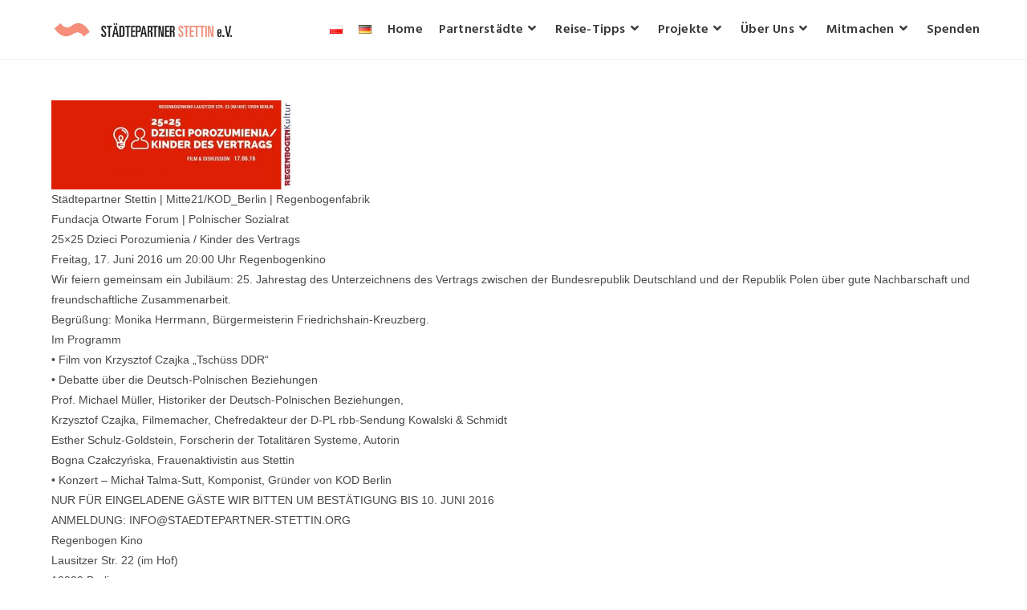

--- FILE ---
content_type: text/html; charset=UTF-8
request_url: https://staedtepartner-stettin.org/dzieci-porozumienia-kinder-des-vertrags/
body_size: 17134
content:
<!DOCTYPE html>
<html class="html" lang="de-DE">
<head>
	<meta charset="UTF-8">
	<link rel="profile" href="https://gmpg.org/xfn/11">

	<title>Dzieci Porozumienia / Kinder des Vertrags &#8211; Städtepartner Stettin</title>
<meta name='robots' content='max-image-preview:large' />
<link rel="alternate" href="https://staedtepartner-stettin.org/pl/dzieci-porozumienia-kinder-des-vertrags-2/" hreflang="pl" />
<link rel="alternate" href="https://staedtepartner-stettin.org/dzieci-porozumienia-kinder-des-vertrags/" hreflang="de" />
<meta name="viewport" content="width=device-width, initial-scale=1"><link rel='dns-prefetch' href='//fonts.googleapis.com' />
<link rel="alternate" type="application/rss+xml" title="Städtepartner Stettin &raquo; Feed" href="https://staedtepartner-stettin.org/feed/" />
<link rel="alternate" type="application/rss+xml" title="Städtepartner Stettin &raquo; Kommentar-Feed" href="https://staedtepartner-stettin.org/comments/feed/" />
<link rel="alternate" title="oEmbed (JSON)" type="application/json+oembed" href="https://staedtepartner-stettin.org/wp-json/oembed/1.0/embed?url=https%3A%2F%2Fstaedtepartner-stettin.org%2Fdzieci-porozumienia-kinder-des-vertrags%2F&#038;lang=de" />
<link rel="alternate" title="oEmbed (XML)" type="text/xml+oembed" href="https://staedtepartner-stettin.org/wp-json/oembed/1.0/embed?url=https%3A%2F%2Fstaedtepartner-stettin.org%2Fdzieci-porozumienia-kinder-des-vertrags%2F&#038;format=xml&#038;lang=de" />
<style id='wp-img-auto-sizes-contain-inline-css'>
img:is([sizes=auto i],[sizes^="auto," i]){contain-intrinsic-size:3000px 1500px}
/*# sourceURL=wp-img-auto-sizes-contain-inline-css */
</style>
<link rel='stylesheet' id='hfe-widgets-style-css' href='https://staedtepartner-stettin.org/wp-content/plugins/header-footer-elementor/inc/widgets-css/frontend.css?ver=2.8.1' media='all' />
<style id='wp-emoji-styles-inline-css'>

	img.wp-smiley, img.emoji {
		display: inline !important;
		border: none !important;
		box-shadow: none !important;
		height: 1em !important;
		width: 1em !important;
		margin: 0 0.07em !important;
		vertical-align: -0.1em !important;
		background: none !important;
		padding: 0 !important;
	}
/*# sourceURL=wp-emoji-styles-inline-css */
</style>
<link rel='stylesheet' id='wp-block-library-css' href='https://staedtepartner-stettin.org/wp-includes/css/dist/block-library/style.min.css?ver=6.9' media='all' />
<style id='wp-block-library-theme-inline-css'>
.wp-block-audio :where(figcaption){color:#555;font-size:13px;text-align:center}.is-dark-theme .wp-block-audio :where(figcaption){color:#ffffffa6}.wp-block-audio{margin:0 0 1em}.wp-block-code{border:1px solid #ccc;border-radius:4px;font-family:Menlo,Consolas,monaco,monospace;padding:.8em 1em}.wp-block-embed :where(figcaption){color:#555;font-size:13px;text-align:center}.is-dark-theme .wp-block-embed :where(figcaption){color:#ffffffa6}.wp-block-embed{margin:0 0 1em}.blocks-gallery-caption{color:#555;font-size:13px;text-align:center}.is-dark-theme .blocks-gallery-caption{color:#ffffffa6}:root :where(.wp-block-image figcaption){color:#555;font-size:13px;text-align:center}.is-dark-theme :root :where(.wp-block-image figcaption){color:#ffffffa6}.wp-block-image{margin:0 0 1em}.wp-block-pullquote{border-bottom:4px solid;border-top:4px solid;color:currentColor;margin-bottom:1.75em}.wp-block-pullquote :where(cite),.wp-block-pullquote :where(footer),.wp-block-pullquote__citation{color:currentColor;font-size:.8125em;font-style:normal;text-transform:uppercase}.wp-block-quote{border-left:.25em solid;margin:0 0 1.75em;padding-left:1em}.wp-block-quote cite,.wp-block-quote footer{color:currentColor;font-size:.8125em;font-style:normal;position:relative}.wp-block-quote:where(.has-text-align-right){border-left:none;border-right:.25em solid;padding-left:0;padding-right:1em}.wp-block-quote:where(.has-text-align-center){border:none;padding-left:0}.wp-block-quote.is-large,.wp-block-quote.is-style-large,.wp-block-quote:where(.is-style-plain){border:none}.wp-block-search .wp-block-search__label{font-weight:700}.wp-block-search__button{border:1px solid #ccc;padding:.375em .625em}:where(.wp-block-group.has-background){padding:1.25em 2.375em}.wp-block-separator.has-css-opacity{opacity:.4}.wp-block-separator{border:none;border-bottom:2px solid;margin-left:auto;margin-right:auto}.wp-block-separator.has-alpha-channel-opacity{opacity:1}.wp-block-separator:not(.is-style-wide):not(.is-style-dots){width:100px}.wp-block-separator.has-background:not(.is-style-dots){border-bottom:none;height:1px}.wp-block-separator.has-background:not(.is-style-wide):not(.is-style-dots){height:2px}.wp-block-table{margin:0 0 1em}.wp-block-table td,.wp-block-table th{word-break:normal}.wp-block-table :where(figcaption){color:#555;font-size:13px;text-align:center}.is-dark-theme .wp-block-table :where(figcaption){color:#ffffffa6}.wp-block-video :where(figcaption){color:#555;font-size:13px;text-align:center}.is-dark-theme .wp-block-video :where(figcaption){color:#ffffffa6}.wp-block-video{margin:0 0 1em}:root :where(.wp-block-template-part.has-background){margin-bottom:0;margin-top:0;padding:1.25em 2.375em}
/*# sourceURL=/wp-includes/css/dist/block-library/theme.min.css */
</style>
<style id='classic-theme-styles-inline-css'>
/*! This file is auto-generated */
.wp-block-button__link{color:#fff;background-color:#32373c;border-radius:9999px;box-shadow:none;text-decoration:none;padding:calc(.667em + 2px) calc(1.333em + 2px);font-size:1.125em}.wp-block-file__button{background:#32373c;color:#fff;text-decoration:none}
/*# sourceURL=/wp-includes/css/classic-themes.min.css */
</style>
<style id='global-styles-inline-css'>
:root{--wp--preset--aspect-ratio--square: 1;--wp--preset--aspect-ratio--4-3: 4/3;--wp--preset--aspect-ratio--3-4: 3/4;--wp--preset--aspect-ratio--3-2: 3/2;--wp--preset--aspect-ratio--2-3: 2/3;--wp--preset--aspect-ratio--16-9: 16/9;--wp--preset--aspect-ratio--9-16: 9/16;--wp--preset--color--black: #000000;--wp--preset--color--cyan-bluish-gray: #abb8c3;--wp--preset--color--white: #ffffff;--wp--preset--color--pale-pink: #f78da7;--wp--preset--color--vivid-red: #cf2e2e;--wp--preset--color--luminous-vivid-orange: #ff6900;--wp--preset--color--luminous-vivid-amber: #fcb900;--wp--preset--color--light-green-cyan: #7bdcb5;--wp--preset--color--vivid-green-cyan: #00d084;--wp--preset--color--pale-cyan-blue: #8ed1fc;--wp--preset--color--vivid-cyan-blue: #0693e3;--wp--preset--color--vivid-purple: #9b51e0;--wp--preset--gradient--vivid-cyan-blue-to-vivid-purple: linear-gradient(135deg,rgb(6,147,227) 0%,rgb(155,81,224) 100%);--wp--preset--gradient--light-green-cyan-to-vivid-green-cyan: linear-gradient(135deg,rgb(122,220,180) 0%,rgb(0,208,130) 100%);--wp--preset--gradient--luminous-vivid-amber-to-luminous-vivid-orange: linear-gradient(135deg,rgb(252,185,0) 0%,rgb(255,105,0) 100%);--wp--preset--gradient--luminous-vivid-orange-to-vivid-red: linear-gradient(135deg,rgb(255,105,0) 0%,rgb(207,46,46) 100%);--wp--preset--gradient--very-light-gray-to-cyan-bluish-gray: linear-gradient(135deg,rgb(238,238,238) 0%,rgb(169,184,195) 100%);--wp--preset--gradient--cool-to-warm-spectrum: linear-gradient(135deg,rgb(74,234,220) 0%,rgb(151,120,209) 20%,rgb(207,42,186) 40%,rgb(238,44,130) 60%,rgb(251,105,98) 80%,rgb(254,248,76) 100%);--wp--preset--gradient--blush-light-purple: linear-gradient(135deg,rgb(255,206,236) 0%,rgb(152,150,240) 100%);--wp--preset--gradient--blush-bordeaux: linear-gradient(135deg,rgb(254,205,165) 0%,rgb(254,45,45) 50%,rgb(107,0,62) 100%);--wp--preset--gradient--luminous-dusk: linear-gradient(135deg,rgb(255,203,112) 0%,rgb(199,81,192) 50%,rgb(65,88,208) 100%);--wp--preset--gradient--pale-ocean: linear-gradient(135deg,rgb(255,245,203) 0%,rgb(182,227,212) 50%,rgb(51,167,181) 100%);--wp--preset--gradient--electric-grass: linear-gradient(135deg,rgb(202,248,128) 0%,rgb(113,206,126) 100%);--wp--preset--gradient--midnight: linear-gradient(135deg,rgb(2,3,129) 0%,rgb(40,116,252) 100%);--wp--preset--font-size--small: 13px;--wp--preset--font-size--medium: 20px;--wp--preset--font-size--large: 36px;--wp--preset--font-size--x-large: 42px;--wp--preset--spacing--20: 0.44rem;--wp--preset--spacing--30: 0.67rem;--wp--preset--spacing--40: 1rem;--wp--preset--spacing--50: 1.5rem;--wp--preset--spacing--60: 2.25rem;--wp--preset--spacing--70: 3.38rem;--wp--preset--spacing--80: 5.06rem;--wp--preset--shadow--natural: 6px 6px 9px rgba(0, 0, 0, 0.2);--wp--preset--shadow--deep: 12px 12px 50px rgba(0, 0, 0, 0.4);--wp--preset--shadow--sharp: 6px 6px 0px rgba(0, 0, 0, 0.2);--wp--preset--shadow--outlined: 6px 6px 0px -3px rgb(255, 255, 255), 6px 6px rgb(0, 0, 0);--wp--preset--shadow--crisp: 6px 6px 0px rgb(0, 0, 0);}:where(.is-layout-flex){gap: 0.5em;}:where(.is-layout-grid){gap: 0.5em;}body .is-layout-flex{display: flex;}.is-layout-flex{flex-wrap: wrap;align-items: center;}.is-layout-flex > :is(*, div){margin: 0;}body .is-layout-grid{display: grid;}.is-layout-grid > :is(*, div){margin: 0;}:where(.wp-block-columns.is-layout-flex){gap: 2em;}:where(.wp-block-columns.is-layout-grid){gap: 2em;}:where(.wp-block-post-template.is-layout-flex){gap: 1.25em;}:where(.wp-block-post-template.is-layout-grid){gap: 1.25em;}.has-black-color{color: var(--wp--preset--color--black) !important;}.has-cyan-bluish-gray-color{color: var(--wp--preset--color--cyan-bluish-gray) !important;}.has-white-color{color: var(--wp--preset--color--white) !important;}.has-pale-pink-color{color: var(--wp--preset--color--pale-pink) !important;}.has-vivid-red-color{color: var(--wp--preset--color--vivid-red) !important;}.has-luminous-vivid-orange-color{color: var(--wp--preset--color--luminous-vivid-orange) !important;}.has-luminous-vivid-amber-color{color: var(--wp--preset--color--luminous-vivid-amber) !important;}.has-light-green-cyan-color{color: var(--wp--preset--color--light-green-cyan) !important;}.has-vivid-green-cyan-color{color: var(--wp--preset--color--vivid-green-cyan) !important;}.has-pale-cyan-blue-color{color: var(--wp--preset--color--pale-cyan-blue) !important;}.has-vivid-cyan-blue-color{color: var(--wp--preset--color--vivid-cyan-blue) !important;}.has-vivid-purple-color{color: var(--wp--preset--color--vivid-purple) !important;}.has-black-background-color{background-color: var(--wp--preset--color--black) !important;}.has-cyan-bluish-gray-background-color{background-color: var(--wp--preset--color--cyan-bluish-gray) !important;}.has-white-background-color{background-color: var(--wp--preset--color--white) !important;}.has-pale-pink-background-color{background-color: var(--wp--preset--color--pale-pink) !important;}.has-vivid-red-background-color{background-color: var(--wp--preset--color--vivid-red) !important;}.has-luminous-vivid-orange-background-color{background-color: var(--wp--preset--color--luminous-vivid-orange) !important;}.has-luminous-vivid-amber-background-color{background-color: var(--wp--preset--color--luminous-vivid-amber) !important;}.has-light-green-cyan-background-color{background-color: var(--wp--preset--color--light-green-cyan) !important;}.has-vivid-green-cyan-background-color{background-color: var(--wp--preset--color--vivid-green-cyan) !important;}.has-pale-cyan-blue-background-color{background-color: var(--wp--preset--color--pale-cyan-blue) !important;}.has-vivid-cyan-blue-background-color{background-color: var(--wp--preset--color--vivid-cyan-blue) !important;}.has-vivid-purple-background-color{background-color: var(--wp--preset--color--vivid-purple) !important;}.has-black-border-color{border-color: var(--wp--preset--color--black) !important;}.has-cyan-bluish-gray-border-color{border-color: var(--wp--preset--color--cyan-bluish-gray) !important;}.has-white-border-color{border-color: var(--wp--preset--color--white) !important;}.has-pale-pink-border-color{border-color: var(--wp--preset--color--pale-pink) !important;}.has-vivid-red-border-color{border-color: var(--wp--preset--color--vivid-red) !important;}.has-luminous-vivid-orange-border-color{border-color: var(--wp--preset--color--luminous-vivid-orange) !important;}.has-luminous-vivid-amber-border-color{border-color: var(--wp--preset--color--luminous-vivid-amber) !important;}.has-light-green-cyan-border-color{border-color: var(--wp--preset--color--light-green-cyan) !important;}.has-vivid-green-cyan-border-color{border-color: var(--wp--preset--color--vivid-green-cyan) !important;}.has-pale-cyan-blue-border-color{border-color: var(--wp--preset--color--pale-cyan-blue) !important;}.has-vivid-cyan-blue-border-color{border-color: var(--wp--preset--color--vivid-cyan-blue) !important;}.has-vivid-purple-border-color{border-color: var(--wp--preset--color--vivid-purple) !important;}.has-vivid-cyan-blue-to-vivid-purple-gradient-background{background: var(--wp--preset--gradient--vivid-cyan-blue-to-vivid-purple) !important;}.has-light-green-cyan-to-vivid-green-cyan-gradient-background{background: var(--wp--preset--gradient--light-green-cyan-to-vivid-green-cyan) !important;}.has-luminous-vivid-amber-to-luminous-vivid-orange-gradient-background{background: var(--wp--preset--gradient--luminous-vivid-amber-to-luminous-vivid-orange) !important;}.has-luminous-vivid-orange-to-vivid-red-gradient-background{background: var(--wp--preset--gradient--luminous-vivid-orange-to-vivid-red) !important;}.has-very-light-gray-to-cyan-bluish-gray-gradient-background{background: var(--wp--preset--gradient--very-light-gray-to-cyan-bluish-gray) !important;}.has-cool-to-warm-spectrum-gradient-background{background: var(--wp--preset--gradient--cool-to-warm-spectrum) !important;}.has-blush-light-purple-gradient-background{background: var(--wp--preset--gradient--blush-light-purple) !important;}.has-blush-bordeaux-gradient-background{background: var(--wp--preset--gradient--blush-bordeaux) !important;}.has-luminous-dusk-gradient-background{background: var(--wp--preset--gradient--luminous-dusk) !important;}.has-pale-ocean-gradient-background{background: var(--wp--preset--gradient--pale-ocean) !important;}.has-electric-grass-gradient-background{background: var(--wp--preset--gradient--electric-grass) !important;}.has-midnight-gradient-background{background: var(--wp--preset--gradient--midnight) !important;}.has-small-font-size{font-size: var(--wp--preset--font-size--small) !important;}.has-medium-font-size{font-size: var(--wp--preset--font-size--medium) !important;}.has-large-font-size{font-size: var(--wp--preset--font-size--large) !important;}.has-x-large-font-size{font-size: var(--wp--preset--font-size--x-large) !important;}
:where(.wp-block-post-template.is-layout-flex){gap: 1.25em;}:where(.wp-block-post-template.is-layout-grid){gap: 1.25em;}
:where(.wp-block-term-template.is-layout-flex){gap: 1.25em;}:where(.wp-block-term-template.is-layout-grid){gap: 1.25em;}
:where(.wp-block-columns.is-layout-flex){gap: 2em;}:where(.wp-block-columns.is-layout-grid){gap: 2em;}
:root :where(.wp-block-pullquote){font-size: 1.5em;line-height: 1.6;}
/*# sourceURL=global-styles-inline-css */
</style>
<link rel='stylesheet' id='contact-form-7-css' href='https://staedtepartner-stettin.org/wp-content/plugins/contact-form-7/includes/css/styles.css?ver=6.1.4' media='all' />
<link rel='stylesheet' id='float-menu-css' href='https://staedtepartner-stettin.org/wp-content/plugins/float-menu/public/assets/css/style.min.css?ver=7.2.2' media='all' />
<link rel='stylesheet' id='float-menu-fontawesome-css' href='https://staedtepartner-stettin.org/wp-content/plugins/float-menu/vendors/fontawesome/css/all.min.css?ver=7.1' media='all' />
<link rel='stylesheet' id='hfe-style-css' href='https://staedtepartner-stettin.org/wp-content/plugins/header-footer-elementor/assets/css/header-footer-elementor.css?ver=2.8.1' media='all' />
<link rel='stylesheet' id='elementor-frontend-css' href='https://staedtepartner-stettin.org/wp-content/plugins/elementor/assets/css/frontend.min.css?ver=3.34.2' media='all' />
<link rel='stylesheet' id='elementor-post-7-css' href='https://staedtepartner-stettin.org/wp-content/uploads/elementor/css/post-7.css?ver=1768965890' media='all' />
<link rel='stylesheet' id='font-awesome-css' href='https://staedtepartner-stettin.org/wp-content/themes/oceanwp/assets/fonts/fontawesome/css/all.min.css?ver=6.4.2' media='all' />
<link rel='stylesheet' id='simple-line-icons-css' href='https://staedtepartner-stettin.org/wp-content/themes/oceanwp/assets/css/third/simple-line-icons.min.css?ver=2.4.0' media='all' />
<link rel='stylesheet' id='oceanwp-style-css' href='https://staedtepartner-stettin.org/wp-content/themes/oceanwp/assets/css/style.min.css?ver=4.0.4' media='all' />
<link rel='stylesheet' id='oceanwp-google-font-hind-css' href='//fonts.googleapis.com/css?family=Hind%3A100%2C200%2C300%2C400%2C500%2C600%2C700%2C800%2C900%2C100i%2C200i%2C300i%2C400i%2C500i%2C600i%2C700i%2C800i%2C900i&#038;subset=latin&#038;display=swap&#038;ver=6.9' media='all' />
<link rel='stylesheet' id='hfe-elementor-icons-css' href='https://staedtepartner-stettin.org/wp-content/plugins/elementor/assets/lib/eicons/css/elementor-icons.min.css?ver=5.34.0' media='all' />
<link rel='stylesheet' id='hfe-icons-list-css' href='https://staedtepartner-stettin.org/wp-content/plugins/elementor/assets/css/widget-icon-list.min.css?ver=3.24.3' media='all' />
<link rel='stylesheet' id='hfe-social-icons-css' href='https://staedtepartner-stettin.org/wp-content/plugins/elementor/assets/css/widget-social-icons.min.css?ver=3.24.0' media='all' />
<link rel='stylesheet' id='hfe-social-share-icons-brands-css' href='https://staedtepartner-stettin.org/wp-content/plugins/elementor/assets/lib/font-awesome/css/brands.css?ver=5.15.3' media='all' />
<link rel='stylesheet' id='hfe-social-share-icons-fontawesome-css' href='https://staedtepartner-stettin.org/wp-content/plugins/elementor/assets/lib/font-awesome/css/fontawesome.css?ver=5.15.3' media='all' />
<link rel='stylesheet' id='hfe-nav-menu-icons-css' href='https://staedtepartner-stettin.org/wp-content/plugins/elementor/assets/lib/font-awesome/css/solid.css?ver=5.15.3' media='all' />
<link rel='stylesheet' id='eael-general-css' href='https://staedtepartner-stettin.org/wp-content/plugins/essential-addons-for-elementor-lite/assets/front-end/css/view/general.min.css?ver=6.5.8' media='all' />
<link rel='stylesheet' id='oe-widgets-style-css' href='https://staedtepartner-stettin.org/wp-content/plugins/ocean-extra/assets/css/widgets.css?ver=6.9' media='all' />
<link rel='stylesheet' id='elementor-gf-local-roboto-css' href='https://staedtepartner-stettin.org/wp-content/uploads/elementor/google-fonts/css/roboto.css?ver=1742224996' media='all' />
<link rel='stylesheet' id='elementor-gf-local-robotoslab-css' href='https://staedtepartner-stettin.org/wp-content/uploads/elementor/google-fonts/css/robotoslab.css?ver=1742225005' media='all' />
<script src="https://staedtepartner-stettin.org/wp-includes/js/jquery/jquery.min.js?ver=3.7.1" id="jquery-core-js"></script>
<script src="https://staedtepartner-stettin.org/wp-includes/js/jquery/jquery-migrate.min.js?ver=3.4.1" id="jquery-migrate-js"></script>
<script id="jquery-js-after">
!function($){"use strict";$(document).ready(function(){$(this).scrollTop()>100&&$(".hfe-scroll-to-top-wrap").removeClass("hfe-scroll-to-top-hide"),$(window).scroll(function(){$(this).scrollTop()<100?$(".hfe-scroll-to-top-wrap").fadeOut(300):$(".hfe-scroll-to-top-wrap").fadeIn(300)}),$(".hfe-scroll-to-top-wrap").on("click",function(){$("html, body").animate({scrollTop:0},300);return!1})})}(jQuery);
!function($){'use strict';$(document).ready(function(){var bar=$('.hfe-reading-progress-bar');if(!bar.length)return;$(window).on('scroll',function(){var s=$(window).scrollTop(),d=$(document).height()-$(window).height(),p=d? s/d*100:0;bar.css('width',p+'%')});});}(jQuery);
//# sourceURL=jquery-js-after
</script>
<link rel="https://api.w.org/" href="https://staedtepartner-stettin.org/wp-json/" /><link rel="alternate" title="JSON" type="application/json" href="https://staedtepartner-stettin.org/wp-json/wp/v2/pages/462" /><link rel="EditURI" type="application/rsd+xml" title="RSD" href="https://staedtepartner-stettin.org/xmlrpc.php?rsd" />
<meta name="generator" content="WordPress 6.9" />
<link rel="canonical" href="https://staedtepartner-stettin.org/dzieci-porozumienia-kinder-des-vertrags/" />
<link rel='shortlink' href='https://staedtepartner-stettin.org/?p=462' />
<meta name="generator" content="Elementor 3.34.2; features: e_font_icon_svg, additional_custom_breakpoints; settings: css_print_method-external, google_font-enabled, font_display-auto">
			<style>
				.e-con.e-parent:nth-of-type(n+4):not(.e-lazyloaded):not(.e-no-lazyload),
				.e-con.e-parent:nth-of-type(n+4):not(.e-lazyloaded):not(.e-no-lazyload) * {
					background-image: none !important;
				}
				@media screen and (max-height: 1024px) {
					.e-con.e-parent:nth-of-type(n+3):not(.e-lazyloaded):not(.e-no-lazyload),
					.e-con.e-parent:nth-of-type(n+3):not(.e-lazyloaded):not(.e-no-lazyload) * {
						background-image: none !important;
					}
				}
				@media screen and (max-height: 640px) {
					.e-con.e-parent:nth-of-type(n+2):not(.e-lazyloaded):not(.e-no-lazyload),
					.e-con.e-parent:nth-of-type(n+2):not(.e-lazyloaded):not(.e-no-lazyload) * {
						background-image: none !important;
					}
				}
			</style>
			<link rel="icon" href="https://staedtepartner-stettin.org/wp-content/uploads/2021/09/cropped-2020_SPS_CI-AngabenJPEG-Copy-2-32x32.jpg" sizes="32x32" />
<link rel="icon" href="https://staedtepartner-stettin.org/wp-content/uploads/2021/09/cropped-2020_SPS_CI-AngabenJPEG-Copy-2-192x192.jpg" sizes="192x192" />
<link rel="apple-touch-icon" href="https://staedtepartner-stettin.org/wp-content/uploads/2021/09/cropped-2020_SPS_CI-AngabenJPEG-Copy-2-180x180.jpg" />
<meta name="msapplication-TileImage" content="https://staedtepartner-stettin.org/wp-content/uploads/2021/09/cropped-2020_SPS_CI-AngabenJPEG-Copy-2-270x270.jpg" />
<!-- OceanWP CSS -->
<style type="text/css">
/* Colors */a{color:#0b58aa}a .owp-icon use{stroke:#0b58aa}body .theme-button,body input[type="submit"],body button[type="submit"],body button,body .button,body div.wpforms-container-full .wpforms-form input[type=submit],body div.wpforms-container-full .wpforms-form button[type=submit],body div.wpforms-container-full .wpforms-form .wpforms-page-button,.wp-element-button,.wp-block-button__link{border-color:#ffffff}body .theme-button:hover,body input[type="submit"]:hover,body button[type="submit"]:hover,body button:hover,body .button:hover,body div.wpforms-container-full .wpforms-form input[type=submit]:hover,body div.wpforms-container-full .wpforms-form input[type=submit]:active,body div.wpforms-container-full .wpforms-form button[type=submit]:hover,body div.wpforms-container-full .wpforms-form button[type=submit]:active,body div.wpforms-container-full .wpforms-form .wpforms-page-button:hover,body div.wpforms-container-full .wpforms-form .wpforms-page-button:active,.wp-element-button:hover,.wp-block-button__link:hover{border-color:#ffffff}/* OceanWP Style Settings CSS */.theme-button,input[type="submit"],button[type="submit"],button,.button,body div.wpforms-container-full .wpforms-form input[type=submit],body div.wpforms-container-full .wpforms-form button[type=submit],body div.wpforms-container-full .wpforms-form .wpforms-page-button{border-style:solid}.theme-button,input[type="submit"],button[type="submit"],button,.button,body div.wpforms-container-full .wpforms-form input[type=submit],body div.wpforms-container-full .wpforms-form button[type=submit],body div.wpforms-container-full .wpforms-form .wpforms-page-button{border-width:1px}form input[type="text"],form input[type="password"],form input[type="email"],form input[type="url"],form input[type="date"],form input[type="month"],form input[type="time"],form input[type="datetime"],form input[type="datetime-local"],form input[type="week"],form input[type="number"],form input[type="search"],form input[type="tel"],form input[type="color"],form select,form textarea,.woocommerce .woocommerce-checkout .select2-container--default .select2-selection--single{border-style:solid}body div.wpforms-container-full .wpforms-form input[type=date],body div.wpforms-container-full .wpforms-form input[type=datetime],body div.wpforms-container-full .wpforms-form input[type=datetime-local],body div.wpforms-container-full .wpforms-form input[type=email],body div.wpforms-container-full .wpforms-form input[type=month],body div.wpforms-container-full .wpforms-form input[type=number],body div.wpforms-container-full .wpforms-form input[type=password],body div.wpforms-container-full .wpforms-form input[type=range],body div.wpforms-container-full .wpforms-form input[type=search],body div.wpforms-container-full .wpforms-form input[type=tel],body div.wpforms-container-full .wpforms-form input[type=text],body div.wpforms-container-full .wpforms-form input[type=time],body div.wpforms-container-full .wpforms-form input[type=url],body div.wpforms-container-full .wpforms-form input[type=week],body div.wpforms-container-full .wpforms-form select,body div.wpforms-container-full .wpforms-form textarea{border-style:solid}form input[type="text"],form input[type="password"],form input[type="email"],form input[type="url"],form input[type="date"],form input[type="month"],form input[type="time"],form input[type="datetime"],form input[type="datetime-local"],form input[type="week"],form input[type="number"],form input[type="search"],form input[type="tel"],form input[type="color"],form select,form textarea{border-radius:3px}body div.wpforms-container-full .wpforms-form input[type=date],body div.wpforms-container-full .wpforms-form input[type=datetime],body div.wpforms-container-full .wpforms-form input[type=datetime-local],body div.wpforms-container-full .wpforms-form input[type=email],body div.wpforms-container-full .wpforms-form input[type=month],body div.wpforms-container-full .wpforms-form input[type=number],body div.wpforms-container-full .wpforms-form input[type=password],body div.wpforms-container-full .wpforms-form input[type=range],body div.wpforms-container-full .wpforms-form input[type=search],body div.wpforms-container-full .wpforms-form input[type=tel],body div.wpforms-container-full .wpforms-form input[type=text],body div.wpforms-container-full .wpforms-form input[type=time],body div.wpforms-container-full .wpforms-form input[type=url],body div.wpforms-container-full .wpforms-form input[type=week],body div.wpforms-container-full .wpforms-form select,body div.wpforms-container-full .wpforms-form textarea{border-radius:3px}/* Header */#site-header.has-header-media .overlay-header-media{background-color:rgba(0,0,0,0.5)}#site-logo #site-logo-inner a img,#site-header.center-header #site-navigation-wrap .middle-site-logo a img{max-width:230px}#site-header #site-logo #site-logo-inner a img,#site-header.center-header #site-navigation-wrap .middle-site-logo a img{max-height:225px}#site-navigation-wrap .dropdown-menu >li >a{padding:0 10px}#site-navigation-wrap .dropdown-menu >li >a,.oceanwp-mobile-menu-icon a,#searchform-header-replace-close{color:#3a3a3a}#site-navigation-wrap .dropdown-menu >li >a .owp-icon use,.oceanwp-mobile-menu-icon a .owp-icon use,#searchform-header-replace-close .owp-icon use{stroke:#3a3a3a}#site-navigation-wrap .dropdown-menu >li >a:hover,.oceanwp-mobile-menu-icon a:hover,#searchform-header-replace-close:hover{color:#f5907c}#site-navigation-wrap .dropdown-menu >li >a:hover .owp-icon use,.oceanwp-mobile-menu-icon a:hover .owp-icon use,#searchform-header-replace-close:hover .owp-icon use{stroke:#f5907c}.dropdown-menu .sub-menu,#searchform-dropdown,.current-shop-items-dropdown{border-color:#f5907c}/* Blog CSS */.single-post.content-max-width #wrap .thumbnail,.single-post.content-max-width #wrap .wp-block-buttons,.single-post.content-max-width #wrap .wp-block-verse,.single-post.content-max-width #wrap .entry-header,.single-post.content-max-width #wrap ul.meta,.single-post.content-max-width #wrap .entry-content p,.single-post.content-max-width #wrap .entry-content h1,.single-post.content-max-width #wrap .entry-content h2,.single-post.content-max-width #wrap .entry-content h3,.single-post.content-max-width #wrap .entry-content h4,.single-post.content-max-width #wrap .entry-content h5,.single-post.content-max-width #wrap .entry-content h6,.single-post.content-max-width #wrap .wp-block-image,.single-post.content-max-width #wrap .wp-block-gallery,.single-post.content-max-width #wrap .wp-block-video,.single-post.content-max-width #wrap .wp-block-quote,.single-post.content-max-width #wrap .wp-block-text-columns,.single-post.content-max-width #wrap .wp-block-code,.single-post.content-max-width #wrap .entry-content ul,.single-post.content-max-width #wrap .entry-content ol,.single-post.content-max-width #wrap .wp-block-cover-text,.single-post.content-max-width #wrap .wp-block-cover,.single-post.content-max-width #wrap .wp-block-columns,.single-post.content-max-width #wrap .post-tags,.single-post.content-max-width #wrap .comments-area,.single-post.content-max-width #wrap .wp-block-embed,#wrap .wp-block-separator.is-style-wide:not(.size-full){max-width:662px}.single-post.content-max-width #wrap .wp-block-image.alignleft,.single-post.content-max-width #wrap .wp-block-image.alignright{max-width:331px}.single-post.content-max-width #wrap .wp-block-image.alignleft{margin-left:calc( 50% - 331px)}.single-post.content-max-width #wrap .wp-block-image.alignright{margin-right:calc( 50% - 331px)}.single-post.content-max-width #wrap .wp-block-embed,.single-post.content-max-width #wrap .wp-block-verse{margin-left:auto;margin-right:auto}.ocean-single-post-header ul.meta-item li a:hover{color:#333333}/* Typography */body{font-size:14px;line-height:1.8}h1,h2,h3,h4,h5,h6,.theme-heading,.widget-title,.oceanwp-widget-recent-posts-title,.comment-reply-title,.entry-title,.sidebar-box .widget-title{line-height:1.4}h1{font-size:23px;line-height:1.4}h2{font-size:20px;line-height:1.4}h3{font-size:18px;line-height:1.4}h4{font-size:17px;line-height:1.4}h5{font-size:14px;line-height:1.4}h6{font-size:15px;line-height:1.4}.page-header .page-header-title,.page-header.background-image-page-header .page-header-title{font-size:32px;line-height:1.4}.page-header .page-subheading{font-size:15px;line-height:1.8}.site-breadcrumbs,.site-breadcrumbs a{font-size:13px;line-height:1.4}#top-bar-content,#top-bar-social-alt{font-size:12px;line-height:1.8}#site-logo a.site-logo-text{font-size:24px;line-height:1.8}#site-navigation-wrap .dropdown-menu >li >a,#site-header.full_screen-header .fs-dropdown-menu >li >a,#site-header.top-header #site-navigation-wrap .dropdown-menu >li >a,#site-header.center-header #site-navigation-wrap .dropdown-menu >li >a,#site-header.medium-header #site-navigation-wrap .dropdown-menu >li >a,.oceanwp-mobile-menu-icon a{font-family:Hind;font-size:16px;letter-spacing:.2px;font-weight:600}.dropdown-menu ul li a.menu-link,#site-header.full_screen-header .fs-dropdown-menu ul.sub-menu li a{font-family:Hind;font-size:13px;line-height:1.2;letter-spacing:.6px;font-weight:400}.sidr-class-dropdown-menu li a,a.sidr-class-toggle-sidr-close,#mobile-dropdown ul li a,body #mobile-fullscreen ul li a{font-family:Hind;font-size:15px;line-height:1.8}.blog-entry.post .blog-entry-header .entry-title a{font-size:24px;line-height:1.4}.ocean-single-post-header .single-post-title{font-size:34px;line-height:1.4;letter-spacing:.6px}.ocean-single-post-header ul.meta-item li,.ocean-single-post-header ul.meta-item li a{font-size:13px;line-height:1.4;letter-spacing:.6px}.ocean-single-post-header .post-author-name,.ocean-single-post-header .post-author-name a{font-size:14px;line-height:1.4;letter-spacing:.6px}.ocean-single-post-header .post-author-description{font-size:12px;line-height:1.4;letter-spacing:.6px}.single-post .entry-title{line-height:1.4;letter-spacing:.6px}.single-post ul.meta li,.single-post ul.meta li a{font-size:14px;line-height:1.4;letter-spacing:.6px}.sidebar-box .widget-title,.sidebar-box.widget_block .wp-block-heading{font-size:13px;line-height:1;letter-spacing:1px}#footer-widgets .footer-box .widget-title{font-size:13px;line-height:1;letter-spacing:1px}#footer-bottom #copyright{font-size:12px;line-height:1}#footer-bottom #footer-bottom-menu{font-size:12px;line-height:1}.woocommerce-store-notice.demo_store{line-height:2;letter-spacing:1.5px}.demo_store .woocommerce-store-notice__dismiss-link{line-height:2;letter-spacing:1.5px}.woocommerce ul.products li.product li.title h2,.woocommerce ul.products li.product li.title a{font-size:14px;line-height:1.5}.woocommerce ul.products li.product li.category,.woocommerce ul.products li.product li.category a{font-size:12px;line-height:1}.woocommerce ul.products li.product .price{font-size:18px;line-height:1}.woocommerce ul.products li.product .button,.woocommerce ul.products li.product .product-inner .added_to_cart{font-size:12px;line-height:1.5;letter-spacing:1px}.woocommerce ul.products li.owp-woo-cond-notice span,.woocommerce ul.products li.owp-woo-cond-notice a{font-size:16px;line-height:1;letter-spacing:1px;font-weight:600;text-transform:capitalize}.woocommerce div.product .product_title{font-size:24px;line-height:1.4;letter-spacing:.6px}.woocommerce div.product p.price{font-size:36px;line-height:1}.woocommerce .owp-btn-normal .summary form button.button,.woocommerce .owp-btn-big .summary form button.button,.woocommerce .owp-btn-very-big .summary form button.button{font-size:12px;line-height:1.5;letter-spacing:1px;text-transform:uppercase}.woocommerce div.owp-woo-single-cond-notice span,.woocommerce div.owp-woo-single-cond-notice a{font-size:18px;line-height:2;letter-spacing:1.5px;font-weight:600;text-transform:capitalize}.ocean-preloader--active .preloader-after-content{font-size:20px;line-height:1.8;letter-spacing:.6px}
</style></head>

<body class="wp-singular page-template-default page page-id-462 wp-custom-logo wp-embed-responsive wp-theme-oceanwp ehf-template-oceanwp ehf-stylesheet-oceanwp oceanwp-theme dropdown-mobile default-breakpoint content-full-width content-max-width page-header-disabled has-breadcrumbs elementor-default elementor-kit-7" itemscope="itemscope" itemtype="https://schema.org/WebPage">

	
	
	<div id="outer-wrap" class="site clr">

		<a class="skip-link screen-reader-text" href="#main">Zum Inhalt springen</a>

		
		<div id="wrap" class="clr">

			
			
<header id="site-header" class="minimal-header clr" data-height="74" itemscope="itemscope" itemtype="https://schema.org/WPHeader" role="banner">

	
					
			<div id="site-header-inner" class="clr container">

				
				

<div id="site-logo" class="clr" itemscope itemtype="https://schema.org/Brand" >

	
	<div id="site-logo-inner" class="clr">

		<a href="https://staedtepartner-stettin.org/" class="custom-logo-link" rel="home"><img fetchpriority="high" width="2470" height="389" src="https://staedtepartner-stettin.org/wp-content/uploads/2021/09/2020_SPS_CI-AngabenJPEG-e1632226918437.jpg" class="custom-logo" alt="Städtepartner Stettin" decoding="async" srcset="https://staedtepartner-stettin.org/wp-content/uploads/2021/09/2020_SPS_CI-AngabenJPEG-e1632226918437.jpg 2470w, https://staedtepartner-stettin.org/wp-content/uploads/2021/09/2020_SPS_CI-AngabenJPEG-e1632226918437-300x47.jpg 300w, https://staedtepartner-stettin.org/wp-content/uploads/2021/09/2020_SPS_CI-AngabenJPEG-e1632226918437-1024x161.jpg 1024w, https://staedtepartner-stettin.org/wp-content/uploads/2021/09/2020_SPS_CI-AngabenJPEG-e1632226918437-768x121.jpg 768w, https://staedtepartner-stettin.org/wp-content/uploads/2021/09/2020_SPS_CI-AngabenJPEG-e1632226918437-1536x242.jpg 1536w, https://staedtepartner-stettin.org/wp-content/uploads/2021/09/2020_SPS_CI-AngabenJPEG-e1632226918437-2048x323.jpg 2048w" sizes="(max-width: 2470px) 100vw, 2470px" /></a>
	</div><!-- #site-logo-inner -->

	
	
</div><!-- #site-logo -->

			<div id="site-navigation-wrap" class="clr">
			
			
			
			<nav id="site-navigation" class="navigation main-navigation clr" itemscope="itemscope" itemtype="https://schema.org/SiteNavigationElement" role="navigation" >

				<ul id="menu-primary" class="main-menu dropdown-menu sf-menu"><li id="menu-item-2107-pl" class="lang-item lang-item-16 lang-item-pl lang-item-first menu-item menu-item-type-custom menu-item-object-custom menu-item-2107-pl"><a href="https://staedtepartner-stettin.org/pl/dzieci-porozumienia-kinder-des-vertrags-2/" hreflang="pl-PL" lang="pl-PL" class="menu-link"><span class="text-wrap"><img src="[data-uri]" alt="Polski" width="16" height="11" style="width: 16px; height: 11px;" /></span></a></li><li id="menu-item-2107-de" class="lang-item lang-item-18 lang-item-de current-lang menu-item menu-item-type-custom menu-item-object-custom menu-item-2107-de"><a href="https://staedtepartner-stettin.org/dzieci-porozumienia-kinder-des-vertrags/" hreflang="de-DE" lang="de-DE" class="menu-link"><span class="text-wrap"><img src="[data-uri]" alt="Deutsch" width="16" height="11" style="width: 16px; height: 11px;" /></span></a></li><li id="menu-item-2519" class="menu-item menu-item-type-post_type menu-item-object-page menu-item-home menu-item-2519"><a href="https://staedtepartner-stettin.org/" class="menu-link"><span class="text-wrap">Home</span></a></li><li id="menu-item-2115" class="menu-item menu-item-type-custom menu-item-object-custom menu-item-has-children dropdown menu-item-2115"><a class="menu-link"><span class="text-wrap">Partnerstädte<i class="nav-arrow fa fa-angle-down" aria-hidden="true" role="img"></i></span></a>
<ul class="sub-menu">
	<li id="menu-item-6579" class="menu-item menu-item-type-post_type menu-item-object-page menu-item-6579"><a href="https://staedtepartner-stettin.org/wie-komme-ich-nach-stettin/" class="menu-link"><span class="text-wrap">Wie komme ich nach Stettin?</span></a></li>	<li id="menu-item-2142" class="menu-item menu-item-type-post_type menu-item-object-page menu-item-2142"><a href="https://staedtepartner-stettin.org/stettin-i-szczecin/" class="menu-link"><span class="text-wrap">Stettin I Szczecin</span></a></li>	<li id="menu-item-2141" class="menu-item menu-item-type-post_type menu-item-object-page menu-item-2141"><a href="https://staedtepartner-stettin.org/kreuzberg-friedrichshain/" class="menu-link"><span class="text-wrap">Kreuzberg-Friedrichshain</span></a></li>	<li id="menu-item-2145" class="menu-item menu-item-type-post_type menu-item-object-page menu-item-2145"><a href="https://staedtepartner-stettin.org/oborishte/" class="menu-link"><span class="text-wrap">Oborishte</span></a></li></ul>
</li><li id="menu-item-2114" class="menu-item menu-item-type-custom menu-item-object-custom menu-item-has-children dropdown menu-item-2114"><a class="menu-link"><span class="text-wrap">Reise-Tipps<i class="nav-arrow fa fa-angle-down" aria-hidden="true" role="img"></i></span></a>
<ul class="sub-menu">
	<li id="menu-item-2173" class="menu-item menu-item-type-post_type menu-item-object-page menu-item-2173"><a href="https://staedtepartner-stettin.org/stettin-szczecin/" class="menu-link"><span class="text-wrap">Stettin-Szczecin</span></a></li>	<li id="menu-item-6586" class="menu-item menu-item-type-post_type menu-item-object-page menu-item-6586"><a href="https://staedtepartner-stettin.org/wie-komme-ich-nach-stettin/" class="menu-link"><span class="text-wrap">Wie komme ich nach Stettin?</span></a></li>	<li id="menu-item-2181" class="menu-item menu-item-type-post_type menu-item-object-page menu-item-2181"><a href="https://staedtepartner-stettin.org/xhain/" class="menu-link"><span class="text-wrap">X-berg&#038;Friedrichshain</span></a></li>	<li id="menu-item-2177" class="menu-item menu-item-type-post_type menu-item-object-page menu-item-2177"><a href="https://staedtepartner-stettin.org/beim-blog-mitmachen/" class="menu-link"><span class="text-wrap">Beim Blog mitmachen</span></a></li></ul>
</li><li id="menu-item-2109" class="menu-item menu-item-type-custom menu-item-object-custom menu-item-has-children dropdown menu-item-2109"><a class="menu-link"><span class="text-wrap">Projekte<i class="nav-arrow fa fa-angle-down" aria-hidden="true" role="img"></i></span></a>
<ul class="sub-menu">
	<li id="menu-item-2131" class="menu-item menu-item-type-post_type menu-item-object-page menu-item-2131"><a href="https://staedtepartner-stettin.org/grose-projekte/" class="menu-link"><span class="text-wrap">Projekte</span></a></li>	<li id="menu-item-2143" class="menu-item menu-item-type-post_type menu-item-object-page menu-item-2143"><a href="https://staedtepartner-stettin.org/unsere-motivation/" class="menu-link"><span class="text-wrap">Feedback :)</span></a></li></ul>
</li><li id="menu-item-2108" class="menu-item menu-item-type-custom menu-item-object-custom menu-item-has-children dropdown menu-item-2108"><a class="menu-link"><span class="text-wrap">Über Uns<i class="nav-arrow fa fa-angle-down" aria-hidden="true" role="img"></i></span></a>
<ul class="sub-menu">
	<li id="menu-item-5558" class="menu-item menu-item-type-post_type menu-item-object-page menu-item-5558"><a href="https://staedtepartner-stettin.org/vorstand/stammtisch-und-mitglieder2024/" class="menu-link"><span class="text-wrap">Stammtisch und Mitgliederversammlung</span></a></li>	<li id="menu-item-2137" class="menu-item menu-item-type-post_type menu-item-object-page menu-item-has-children dropdown menu-item-2137"><a href="https://staedtepartner-stettin.org/vorstand/" class="menu-link"><span class="text-wrap">Vorstand<i class="nav-arrow fa fa-angle-right" aria-hidden="true" role="img"></i></span></a>
	<ul class="sub-menu">
		<li id="menu-item-2151" class="menu-item menu-item-type-post_type menu-item-object-page menu-item-2151"><a href="https://staedtepartner-stettin.org/satzung/" class="menu-link"><span class="text-wrap">Satzung</span></a></li>		<li id="menu-item-2144" class="menu-item menu-item-type-post_type menu-item-object-page menu-item-2144"><a href="https://staedtepartner-stettin.org/jahresberichte-transparenz/" class="menu-link"><span class="text-wrap">Jahresberichte &#038; Transparenz</span></a></li>		<li id="menu-item-2147" class="menu-item menu-item-type-post_type menu-item-object-page menu-item-2147"><a href="https://staedtepartner-stettin.org/pl/pressemitteilungen/" class="menu-link"><span class="text-wrap">Pressemitteilungen</span></a></li>	</ul>
</li>	<li id="menu-item-2139" class="menu-item menu-item-type-post_type menu-item-object-page menu-item-2139"><a href="https://staedtepartner-stettin.org/173-2/" class="menu-link"><span class="text-wrap">Historie I Ziele</span></a></li>	<li id="menu-item-2562" class="menu-item menu-item-type-post_type menu-item-object-page menu-item-2562"><a href="https://staedtepartner-stettin.org/mitglied-werden/" class="menu-link"><span class="text-wrap">Mitglied werden</span></a></li>	<li id="menu-item-2180" class="menu-item menu-item-type-post_type menu-item-object-page menu-item-2180"><a href="https://staedtepartner-stettin.org/medien-ueber-uns-2/" class="menu-link"><span class="text-wrap">Medien über uns</span></a></li>	<li id="menu-item-2140" class="menu-item menu-item-type-post_type menu-item-object-page menu-item-2140"><a href="https://staedtepartner-stettin.org/partner/" class="menu-link"><span class="text-wrap">Partner</span></a></li></ul>
</li><li id="menu-item-2130" class="menu-item menu-item-type-post_type menu-item-object-page menu-item-has-children dropdown menu-item-2130 nav-no-click"><a href="https://staedtepartner-stettin.org/mitmachen/" class="menu-link"><span class="text-wrap">Mitmachen<i class="nav-arrow fa fa-angle-down" aria-hidden="true" role="img"></i></span></a>
<ul class="sub-menu">
	<li id="menu-item-2129" class="menu-item menu-item-type-post_type menu-item-object-page menu-item-2129"><a href="https://staedtepartner-stettin.org/ehrenamt/" class="menu-link"><span class="text-wrap">Engagement</span></a></li>	<li id="menu-item-2148" class="menu-item menu-item-type-post_type menu-item-object-page menu-item-2148"><a href="https://staedtepartner-stettin.org/schreiben-texten/" class="menu-link"><span class="text-wrap">Schreiben und texten</span></a></li>	<li id="menu-item-2563" class="menu-item menu-item-type-post_type menu-item-object-page menu-item-2563"><a href="https://staedtepartner-stettin.org/1359-2/" class="menu-link"><span class="text-wrap">Vorstandsmitglieder gesucht: Sei dabei!</span></a></li>	<li id="menu-item-2138" class="menu-item menu-item-type-post_type menu-item-object-page menu-item-2138"><a href="https://staedtepartner-stettin.org/eigene-idee/" class="menu-link"><span class="text-wrap">Eigene Idee?</span></a></li>	<li id="menu-item-6503" class="menu-item menu-item-type-post_type menu-item-object-page menu-item-6503"><a href="https://staedtepartner-stettin.org/beim-blog-mitmachen/" class="menu-link"><span class="text-wrap">Beim Blog mitmachen</span></a></li></ul>
</li><li id="menu-item-2128" class="menu-item menu-item-type-post_type menu-item-object-page menu-item-2128"><a href="https://staedtepartner-stettin.org/spenden/" class="menu-link"><span class="text-wrap">Spenden</span></a></li></ul>
			</nav><!-- #site-navigation -->

			
			
					</div><!-- #site-navigation-wrap -->
			
		
	
				
	
	<div class="oceanwp-mobile-menu-icon clr mobile-right">

		
		
		
		<a href="https://staedtepartner-stettin.org/#mobile-menu-toggle" class="mobile-menu"  aria-label="Mobiles Menü">
							<i class="fa fa-bars" aria-hidden="true"></i>
								<span class="oceanwp-text">Menü</span>
				<span class="oceanwp-close-text">Schließen</span>
						</a>

		
		
		
	</div><!-- #oceanwp-mobile-menu-navbar -->

	

			</div><!-- #site-header-inner -->

			
<div id="mobile-dropdown" class="clr" >

	<nav class="clr" itemscope="itemscope" itemtype="https://schema.org/SiteNavigationElement">

		<ul id="menu-primary-1" class="menu"><li class="lang-item lang-item-16 lang-item-pl lang-item-first menu-item menu-item-type-custom menu-item-object-custom menu-item-2107-pl"><a href="https://staedtepartner-stettin.org/pl/dzieci-porozumienia-kinder-des-vertrags-2/" hreflang="pl-PL" lang="pl-PL"><img src="[data-uri]" alt="Polski" width="16" height="11" style="width: 16px; height: 11px;" /></a></li>
<li class="lang-item lang-item-18 lang-item-de current-lang menu-item menu-item-type-custom menu-item-object-custom menu-item-2107-de"><a href="https://staedtepartner-stettin.org/dzieci-porozumienia-kinder-des-vertrags/" hreflang="de-DE" lang="de-DE"><img src="[data-uri]" alt="Deutsch" width="16" height="11" style="width: 16px; height: 11px;" /></a></li>
<li class="menu-item menu-item-type-post_type menu-item-object-page menu-item-home menu-item-2519"><a href="https://staedtepartner-stettin.org/">Home</a></li>
<li class="menu-item menu-item-type-custom menu-item-object-custom menu-item-has-children menu-item-2115"><a>Partnerstädte</a>
<ul class="sub-menu">
	<li class="menu-item menu-item-type-post_type menu-item-object-page menu-item-6579"><a href="https://staedtepartner-stettin.org/wie-komme-ich-nach-stettin/">Wie komme ich nach Stettin?</a></li>
	<li class="menu-item menu-item-type-post_type menu-item-object-page menu-item-2142"><a href="https://staedtepartner-stettin.org/stettin-i-szczecin/">Stettin I Szczecin</a></li>
	<li class="menu-item menu-item-type-post_type menu-item-object-page menu-item-2141"><a href="https://staedtepartner-stettin.org/kreuzberg-friedrichshain/">Kreuzberg-Friedrichshain</a></li>
	<li class="menu-item menu-item-type-post_type menu-item-object-page menu-item-2145"><a href="https://staedtepartner-stettin.org/oborishte/">Oborishte</a></li>
</ul>
</li>
<li class="menu-item menu-item-type-custom menu-item-object-custom menu-item-has-children menu-item-2114"><a>Reise-Tipps</a>
<ul class="sub-menu">
	<li class="menu-item menu-item-type-post_type menu-item-object-page menu-item-2173"><a href="https://staedtepartner-stettin.org/stettin-szczecin/">Stettin-Szczecin</a></li>
	<li class="menu-item menu-item-type-post_type menu-item-object-page menu-item-6586"><a href="https://staedtepartner-stettin.org/wie-komme-ich-nach-stettin/">Wie komme ich nach Stettin?</a></li>
	<li class="menu-item menu-item-type-post_type menu-item-object-page menu-item-2181"><a href="https://staedtepartner-stettin.org/xhain/">X-berg&#038;Friedrichshain</a></li>
	<li class="menu-item menu-item-type-post_type menu-item-object-page menu-item-2177"><a href="https://staedtepartner-stettin.org/beim-blog-mitmachen/">Beim Blog mitmachen</a></li>
</ul>
</li>
<li class="menu-item menu-item-type-custom menu-item-object-custom menu-item-has-children menu-item-2109"><a>Projekte</a>
<ul class="sub-menu">
	<li class="menu-item menu-item-type-post_type menu-item-object-page menu-item-2131"><a href="https://staedtepartner-stettin.org/grose-projekte/">Projekte</a></li>
	<li class="menu-item menu-item-type-post_type menu-item-object-page menu-item-2143"><a href="https://staedtepartner-stettin.org/unsere-motivation/">Feedback :)</a></li>
</ul>
</li>
<li class="menu-item menu-item-type-custom menu-item-object-custom menu-item-has-children menu-item-2108"><a>Über Uns</a>
<ul class="sub-menu">
	<li class="menu-item menu-item-type-post_type menu-item-object-page menu-item-5558"><a href="https://staedtepartner-stettin.org/vorstand/stammtisch-und-mitglieder2024/">Stammtisch und Mitgliederversammlung</a></li>
	<li class="menu-item menu-item-type-post_type menu-item-object-page menu-item-has-children menu-item-2137"><a href="https://staedtepartner-stettin.org/vorstand/">Vorstand</a>
	<ul class="sub-menu">
		<li class="menu-item menu-item-type-post_type menu-item-object-page menu-item-2151"><a href="https://staedtepartner-stettin.org/satzung/">Satzung</a></li>
		<li class="menu-item menu-item-type-post_type menu-item-object-page menu-item-2144"><a href="https://staedtepartner-stettin.org/jahresberichte-transparenz/">Jahresberichte &#038; Transparenz</a></li>
		<li class="menu-item menu-item-type-post_type menu-item-object-page menu-item-2147"><a href="https://staedtepartner-stettin.org/pl/pressemitteilungen/">Pressemitteilungen</a></li>
	</ul>
</li>
	<li class="menu-item menu-item-type-post_type menu-item-object-page menu-item-2139"><a href="https://staedtepartner-stettin.org/173-2/">Historie I Ziele</a></li>
	<li class="menu-item menu-item-type-post_type menu-item-object-page menu-item-2562"><a href="https://staedtepartner-stettin.org/mitglied-werden/">Mitglied werden</a></li>
	<li class="menu-item menu-item-type-post_type menu-item-object-page menu-item-2180"><a href="https://staedtepartner-stettin.org/medien-ueber-uns-2/">Medien über uns</a></li>
	<li class="menu-item menu-item-type-post_type menu-item-object-page menu-item-2140"><a href="https://staedtepartner-stettin.org/partner/">Partner</a></li>
</ul>
</li>
<li class="menu-item menu-item-type-post_type menu-item-object-page menu-item-has-children menu-item-2130"><a href="https://staedtepartner-stettin.org/mitmachen/">Mitmachen</a>
<ul class="sub-menu">
	<li class="menu-item menu-item-type-post_type menu-item-object-page menu-item-2129"><a href="https://staedtepartner-stettin.org/ehrenamt/">Engagement</a></li>
	<li class="menu-item menu-item-type-post_type menu-item-object-page menu-item-2148"><a href="https://staedtepartner-stettin.org/schreiben-texten/">Schreiben und texten</a></li>
	<li class="menu-item menu-item-type-post_type menu-item-object-page menu-item-2563"><a href="https://staedtepartner-stettin.org/1359-2/">Vorstandsmitglieder gesucht: Sei dabei!</a></li>
	<li class="menu-item menu-item-type-post_type menu-item-object-page menu-item-2138"><a href="https://staedtepartner-stettin.org/eigene-idee/">Eigene Idee?</a></li>
	<li class="menu-item menu-item-type-post_type menu-item-object-page menu-item-6503"><a href="https://staedtepartner-stettin.org/beim-blog-mitmachen/">Beim Blog mitmachen</a></li>
</ul>
</li>
<li class="menu-item menu-item-type-post_type menu-item-object-page menu-item-2128"><a href="https://staedtepartner-stettin.org/spenden/">Spenden</a></li>
</ul>
<div id="mobile-menu-search" class="clr">
	<form aria-label="Diese Website durchsuchen" method="get" action="https://staedtepartner-stettin.org/" class="mobile-searchform">
		<input aria-label="Suchabfrage eingeben" value="" class="field" id="ocean-mobile-search-1" type="search" name="s" autocomplete="off" placeholder="Suchen" />
		<button aria-label="Suche abschicken" type="submit" class="searchform-submit">
			<i class=" icon-magnifier" aria-hidden="true" role="img"></i>		</button>
				<input type="hidden" name="lang" value="de" />	</form>
</div><!-- .mobile-menu-search -->

	</nav>

</div>

			
			
		
		
</header><!-- #site-header -->


			
			<main id="main" class="site-main clr"  role="main">

				
	
	<div id="content-wrap" class="container clr">

		
		<div id="primary" class="content-area clr">

			
			<div id="content" class="site-content clr">

				
				
<article class="single-page-article clr">

	
<div class="entry clr" itemprop="text">

	
	<div class="kvgmc6g5 cxmmr5t8 oygrvhab hcukyx3x c1et5uql"><img loading="lazy" decoding="async" class="alignnone size-medium wp-image-463" src="https://staedtepartner-stettin.org/wp-content/uploads/2020/06/13220964_10154231159659510_4739058032074415453_n-300x111.jpg" alt="" width="300" height="111" srcset="https://staedtepartner-stettin.org/wp-content/uploads/2020/06/13220964_10154231159659510_4739058032074415453_n-300x111.jpg 300w, https://staedtepartner-stettin.org/wp-content/uploads/2020/06/13220964_10154231159659510_4739058032074415453_n-768x284.jpg 768w, https://staedtepartner-stettin.org/wp-content/uploads/2020/06/13220964_10154231159659510_4739058032074415453_n.jpg 851w" sizes="(max-width: 300px) 100vw, 300px" /></div>
<div class="kvgmc6g5 cxmmr5t8 oygrvhab hcukyx3x c1et5uql">Städtepartner Stettin | Mitte21/KOD_Berlin | Regenbogenfabrik</div>
<div class="o9v6fnle cxmmr5t8 oygrvhab hcukyx3x c1et5uql">Fundacja Otwarte Forum | Polnischer Sozialrat</div>
<div class="o9v6fnle cxmmr5t8 oygrvhab hcukyx3x c1et5uql"></div>
<div class="o9v6fnle cxmmr5t8 oygrvhab hcukyx3x c1et5uql">25×25 Dzieci Porozumienia / Kinder des Vertrags</div>
<div class="o9v6fnle cxmmr5t8 oygrvhab hcukyx3x c1et5uql">Freitag, 17. Juni 2016 um 20:00 Uhr Regenbogenkino</div>
<div class="o9v6fnle cxmmr5t8 oygrvhab hcukyx3x c1et5uql">Wir feiern gemeinsam ein Jubiläum: 25. Jahrestag des Unterzeichnens des Vertrags zwischen der Bundesrepublik Deutschland und der Republik Polen über gute Nachbarschaft und freundschaftliche Zusammenarbeit.</div>
<div class="o9v6fnle cxmmr5t8 oygrvhab hcukyx3x c1et5uql">Begrüßung: Monika Herrmann, Bürgermeisterin Friedrichshain-Kreuzberg.</div>
<div class="o9v6fnle cxmmr5t8 oygrvhab hcukyx3x c1et5uql">Im Programm</div>
<div class="o9v6fnle cxmmr5t8 oygrvhab hcukyx3x c1et5uql">• Film von Krzysztof Czajka „Tschüss DDR“<br />
• Debatte über die Deutsch-Polnischen Beziehungen</div>
<div class="o9v6fnle cxmmr5t8 oygrvhab hcukyx3x c1et5uql">Prof. Michael Müller, Historiker der Deutsch-Polnischen Beziehungen,<br />
Krzysztof Czajka, Filmemacher, Chefredakteur der D-PL rbb-Sendung Kowalski &amp; Schmidt<br />
Esther Schulz-Goldstein, Forscherin der Totalitären Systeme, Autorin<br />
Bogna Czałczyńska, Frauenaktivistin aus Stettin</div>
<div class="o9v6fnle cxmmr5t8 oygrvhab hcukyx3x c1et5uql">• Konzert – Michał Talma-Sutt, Komponist, Gründer von KOD Berlin</div>
<div class="o9v6fnle cxmmr5t8 oygrvhab hcukyx3x c1et5uql"></div>
<div class="o9v6fnle cxmmr5t8 oygrvhab hcukyx3x c1et5uql">NUR FÜR EINGELADENE GÄSTE WIR BITTEN UM BESTÄTIGUNG BIS 10. JUNI 2016<br />
ANMELDUNG: INFO@STAEDTEPARTNER-STETTIN.ORG</div>
<div class="o9v6fnle cxmmr5t8 oygrvhab hcukyx3x c1et5uql">Regenbogen Kino<br />
Lausitzer Str. 22 (im Hof)<br />
10999 Berlin</div>
<p>https://www.facebook.com/events/1533459273630237/</p>

	
</div>

</article>

				
			</div><!-- #content -->

			
		</div><!-- #primary -->

		
	</div><!-- #content-wrap -->

	

	</main><!-- #main -->

	
	
	
		
<footer id="footer" class="site-footer" itemscope="itemscope" itemtype="https://schema.org/WPFooter" role="contentinfo">

	
	<div id="footer-inner" class="clr">

		

<div id="footer-widgets" class="oceanwp-row clr">

	
	<div class="footer-widgets-inner container">

					<div class="footer-box span_1_of_4 col col-1">
							</div><!-- .footer-one-box -->

							<div class="footer-box span_1_of_4 col col-2">
									</div><!-- .footer-one-box -->
				
							<div class="footer-box span_1_of_4 col col-3 ">
									</div><!-- .footer-one-box -->
				
							<div class="footer-box span_1_of_4 col col-4">
									</div><!-- .footer-box -->
				
			
	</div><!-- .container -->

	
</div><!-- #footer-widgets -->



<div id="footer-bottom" class="clr">

	
	<div id="footer-bottom-inner" class="container clr">

		
			<div id="footer-bottom-menu" class="navigation clr">

				<div class="menu-footerde-container"><ul id="menu-footerde" class="menu"><li id="menu-item-2133" class="menu-item menu-item-type-post_type menu-item-object-page menu-item-2133"><a href="https://staedtepartner-stettin.org/presse/">Presse</a></li>
<li id="menu-item-2134" class="menu-item menu-item-type-post_type menu-item-object-page menu-item-2134"><a href="https://staedtepartner-stettin.org/impressum-datenschutz/">Impressum/Datenschutz</a></li>
<li id="menu-item-2840" class="menu-item menu-item-type-post_type menu-item-object-page menu-item-2840"><a href="https://staedtepartner-stettin.org/jahresberichte-transparenz/">Transparenz</a></li>
<li id="menu-item-2106" class="menu-item menu-item-type-custom menu-item-object-custom menu-item-2106"><a href="http://old.staedtepartner-stettin.org/">Archiv</a></li>
<li id="menu-item-2135" class="menu-item menu-item-type-post_type menu-item-object-page menu-item-2135"><a href="https://staedtepartner-stettin.org/kontakt/">Kontakt</a></li>
<li id="menu-item-2110" class="menu-item menu-item-type-custom menu-item-object-custom menu-item-2110"><a href="https://staedtepartner-stettin.us4.list-manage.com/subscribe?u=9779fad6094388ca15eb6a0e7&#038;id=10af0ed6e8">Unser Newsletter</a></li>
</ul></div>
			</div><!-- #footer-bottom-menu -->

			
		
	</div><!-- #footer-bottom-inner -->

	
</div><!-- #footer-bottom -->


	</div><!-- #footer-inner -->

	
</footer><!-- #footer -->

	
	
</div><!-- #wrap -->


</div><!-- #outer-wrap -->



<a aria-label="Zum Seitenanfang scrollen" href="#" id="scroll-top" class="scroll-top-right"><i class=" fa fa-angle-up" aria-hidden="true" role="img"></i></a>




<script type="speculationrules">
{"prefetch":[{"source":"document","where":{"and":[{"href_matches":"/*"},{"not":{"href_matches":["/wp-*.php","/wp-admin/*","/wp-content/uploads/*","/wp-content/*","/wp-content/plugins/*","/wp-content/themes/oceanwp/*","/*\\?(.+)"]}},{"not":{"selector_matches":"a[rel~=\"nofollow\"]"}},{"not":{"selector_matches":".no-prefetch, .no-prefetch a"}}]},"eagerness":"conservative"}]}
</script>
<div dir="ltr" class="floating-menu notranslate float-menu-1" style="--fm-link-duration:400;--fm-z-index:9000;" data-float-menu="{&quot;position&quot;:[&quot;right&quot;,&quot;center&quot;],&quot;appearance&quot;:{&quot;shape&quot;:&quot;-square&quot;,&quot;sideSpace&quot;:true,&quot;buttonSpace&quot;:true,&quot;labelConnected&quot;:true,&quot;subSpace&quot;:true},&quot;mobile&quot;:[480,24,15,0,12],&quot;label&quot;:{&quot;space&quot;:2},&quot;remove&quot;:true}"><ul class="fm-bar"><li class='fm-item' style='--fm-color:#ffffff;--fm-background:rgb(245,144,124);--fm-hover-color:#ffffff;--fm-hover-background:#184c72;'><a class="fm-link" href="https://www.facebook.com/staedtepartnerstettin/" target="_blank"><span class="fm-icon"><span class="fab fa-facebook-f"></span></span><span class="fm-label">Facebook</span></a></li><li class='fm-item' style='--fm-color:#ffffff;--fm-background:rgb(245,144,124);--fm-hover-color:#ffffff;--fm-hover-background:#184c72;'><a class="fm-link" href="mailto:info@staedtepartner-stettin.org" target="_blank"><span class="fm-icon"><span class="fas fa-envelope"></span></span><span class="fm-label">Mail</span></a></li><li class='fm-item' style='--fm-color:#ffffff;--fm-background:rgb(245,144,124);--fm-hover-color:#ffffff;--fm-hover-background:#184c72;'><a class="fm-link" href="https://www.instagram.com/staedtepartner_stettin.e.v/" target="_blank"><span class="fm-icon"><span class="fab fa-instagram"></span></span><span class="fm-label">Instagram</span></a></li></ul></div>			<script>
				const lazyloadRunObserver = () => {
					const lazyloadBackgrounds = document.querySelectorAll( `.e-con.e-parent:not(.e-lazyloaded)` );
					const lazyloadBackgroundObserver = new IntersectionObserver( ( entries ) => {
						entries.forEach( ( entry ) => {
							if ( entry.isIntersecting ) {
								let lazyloadBackground = entry.target;
								if( lazyloadBackground ) {
									lazyloadBackground.classList.add( 'e-lazyloaded' );
								}
								lazyloadBackgroundObserver.unobserve( entry.target );
							}
						});
					}, { rootMargin: '200px 0px 200px 0px' } );
					lazyloadBackgrounds.forEach( ( lazyloadBackground ) => {
						lazyloadBackgroundObserver.observe( lazyloadBackground );
					} );
				};
				const events = [
					'DOMContentLoaded',
					'elementor/lazyload/observe',
				];
				events.forEach( ( event ) => {
					document.addEventListener( event, lazyloadRunObserver );
				} );
			</script>
			<link rel='stylesheet' id='so-css-oceanwp-css' href='https://staedtepartner-stettin.org/wp-content/uploads/so-css/so-css-oceanwp.css?ver=1639507970' media='all' />
<script src="https://staedtepartner-stettin.org/wp-includes/js/dist/hooks.min.js?ver=dd5603f07f9220ed27f1" id="wp-hooks-js"></script>
<script src="https://staedtepartner-stettin.org/wp-includes/js/dist/i18n.min.js?ver=c26c3dc7bed366793375" id="wp-i18n-js"></script>
<script id="wp-i18n-js-after">
wp.i18n.setLocaleData( { 'text direction\u0004ltr': [ 'ltr' ] } );
//# sourceURL=wp-i18n-js-after
</script>
<script src="https://staedtepartner-stettin.org/wp-content/plugins/contact-form-7/includes/swv/js/index.js?ver=6.1.4" id="swv-js"></script>
<script id="contact-form-7-js-translations">
( function( domain, translations ) {
	var localeData = translations.locale_data[ domain ] || translations.locale_data.messages;
	localeData[""].domain = domain;
	wp.i18n.setLocaleData( localeData, domain );
} )( "contact-form-7", {"translation-revision-date":"2025-10-26 03:28:49+0000","generator":"GlotPress\/4.0.3","domain":"messages","locale_data":{"messages":{"":{"domain":"messages","plural-forms":"nplurals=2; plural=n != 1;","lang":"de"},"This contact form is placed in the wrong place.":["Dieses Kontaktformular wurde an der falschen Stelle platziert."],"Error:":["Fehler:"]}},"comment":{"reference":"includes\/js\/index.js"}} );
//# sourceURL=contact-form-7-js-translations
</script>
<script id="contact-form-7-js-before">
var wpcf7 = {
    "api": {
        "root": "https:\/\/staedtepartner-stettin.org\/wp-json\/",
        "namespace": "contact-form-7\/v1"
    }
};
//# sourceURL=contact-form-7-js-before
</script>
<script src="https://staedtepartner-stettin.org/wp-content/plugins/contact-form-7/includes/js/index.js?ver=6.1.4" id="contact-form-7-js"></script>
<script src="https://staedtepartner-stettin.org/wp-content/plugins/float-menu/public/assets/js/floatMenu.min.js?ver=7.2.2" id="float-menu-js"></script>
<script src="https://staedtepartner-stettin.org/wp-includes/js/imagesloaded.min.js?ver=5.0.0" id="imagesloaded-js"></script>
<script id="oceanwp-main-js-extra">
var oceanwpLocalize = {"nonce":"5d6a8dbc1c","isRTL":"","menuSearchStyle":"disabled","mobileMenuSearchStyle":"disabled","sidrSource":null,"sidrDisplace":"1","sidrSide":"left","sidrDropdownTarget":"link","verticalHeaderTarget":"link","customScrollOffset":"0","customSelects":".woocommerce-ordering .orderby, #dropdown_product_cat, .widget_categories select, .widget_archive select, .single-product .variations_form .variations select","ajax_url":"https://staedtepartner-stettin.org/wp-admin/admin-ajax.php","oe_mc_wpnonce":"a48bdaf694"};
//# sourceURL=oceanwp-main-js-extra
</script>
<script src="https://staedtepartner-stettin.org/wp-content/themes/oceanwp/assets/js/theme.min.js?ver=4.0.4" id="oceanwp-main-js"></script>
<script src="https://staedtepartner-stettin.org/wp-content/themes/oceanwp/assets/js/drop-down-mobile-menu.min.js?ver=4.0.4" id="oceanwp-drop-down-mobile-menu-js"></script>
<script src="https://staedtepartner-stettin.org/wp-content/themes/oceanwp/assets/js/vendors/magnific-popup.min.js?ver=4.0.4" id="ow-magnific-popup-js"></script>
<script src="https://staedtepartner-stettin.org/wp-content/themes/oceanwp/assets/js/ow-lightbox.min.js?ver=4.0.4" id="oceanwp-lightbox-js"></script>
<script src="https://staedtepartner-stettin.org/wp-content/themes/oceanwp/assets/js/vendors/flickity.pkgd.min.js?ver=4.0.4" id="ow-flickity-js"></script>
<script src="https://staedtepartner-stettin.org/wp-content/themes/oceanwp/assets/js/ow-slider.min.js?ver=4.0.4" id="oceanwp-slider-js"></script>
<script src="https://staedtepartner-stettin.org/wp-content/themes/oceanwp/assets/js/scroll-effect.min.js?ver=4.0.4" id="oceanwp-scroll-effect-js"></script>
<script src="https://staedtepartner-stettin.org/wp-content/themes/oceanwp/assets/js/scroll-top.min.js?ver=4.0.4" id="oceanwp-scroll-top-js"></script>
<script src="https://staedtepartner-stettin.org/wp-content/themes/oceanwp/assets/js/select.min.js?ver=4.0.4" id="oceanwp-select-js"></script>
<script id="flickr-widget-script-js-extra">
var flickrWidgetParams = {"widgets":[]};
//# sourceURL=flickr-widget-script-js-extra
</script>
<script src="https://staedtepartner-stettin.org/wp-content/plugins/ocean-extra/includes/widgets/js/flickr.min.js?ver=6.9" id="flickr-widget-script-js"></script>
<script id="eael-general-js-extra">
var localize = {"ajaxurl":"https://staedtepartner-stettin.org/wp-admin/admin-ajax.php","nonce":"a7a7a46a96","i18n":{"added":"Added ","compare":"Compare","loading":"Loading..."},"eael_translate_text":{"required_text":"is a required field","invalid_text":"Invalid","billing_text":"Billing","shipping_text":"Shipping","fg_mfp_counter_text":"of"},"page_permalink":"https://staedtepartner-stettin.org/dzieci-porozumienia-kinder-des-vertrags/","cart_redirectition":"","cart_page_url":"","el_breakpoints":{"mobile":{"label":"Mobil Hochformat","value":767,"default_value":767,"direction":"max","is_enabled":true},"mobile_extra":{"label":"Mobil Querformat","value":880,"default_value":880,"direction":"max","is_enabled":false},"tablet":{"label":"Tablet Hochformat","value":1024,"default_value":1024,"direction":"max","is_enabled":true},"tablet_extra":{"label":"Tablet Querformat","value":1200,"default_value":1200,"direction":"max","is_enabled":false},"laptop":{"label":"Laptop","value":1366,"default_value":1366,"direction":"max","is_enabled":false},"widescreen":{"label":"Breitbild","value":2400,"default_value":2400,"direction":"min","is_enabled":false}}};
//# sourceURL=eael-general-js-extra
</script>
<script src="https://staedtepartner-stettin.org/wp-content/plugins/essential-addons-for-elementor-lite/assets/front-end/js/view/general.min.js?ver=6.5.8" id="eael-general-js"></script>
<script src="https://staedtepartner-stettin.org/wp-content/plugins/premium-addons-for-elementor/assets/frontend/min-js/elements-handler.min.js?ver=4.11.64" id="pa-elements-handler-js"></script>
<script id="wp-emoji-settings" type="application/json">
{"baseUrl":"https://s.w.org/images/core/emoji/17.0.2/72x72/","ext":".png","svgUrl":"https://s.w.org/images/core/emoji/17.0.2/svg/","svgExt":".svg","source":{"concatemoji":"https://staedtepartner-stettin.org/wp-includes/js/wp-emoji-release.min.js?ver=6.9"}}
</script>
<script type="module">
/*! This file is auto-generated */
const a=JSON.parse(document.getElementById("wp-emoji-settings").textContent),o=(window._wpemojiSettings=a,"wpEmojiSettingsSupports"),s=["flag","emoji"];function i(e){try{var t={supportTests:e,timestamp:(new Date).valueOf()};sessionStorage.setItem(o,JSON.stringify(t))}catch(e){}}function c(e,t,n){e.clearRect(0,0,e.canvas.width,e.canvas.height),e.fillText(t,0,0);t=new Uint32Array(e.getImageData(0,0,e.canvas.width,e.canvas.height).data);e.clearRect(0,0,e.canvas.width,e.canvas.height),e.fillText(n,0,0);const a=new Uint32Array(e.getImageData(0,0,e.canvas.width,e.canvas.height).data);return t.every((e,t)=>e===a[t])}function p(e,t){e.clearRect(0,0,e.canvas.width,e.canvas.height),e.fillText(t,0,0);var n=e.getImageData(16,16,1,1);for(let e=0;e<n.data.length;e++)if(0!==n.data[e])return!1;return!0}function u(e,t,n,a){switch(t){case"flag":return n(e,"\ud83c\udff3\ufe0f\u200d\u26a7\ufe0f","\ud83c\udff3\ufe0f\u200b\u26a7\ufe0f")?!1:!n(e,"\ud83c\udde8\ud83c\uddf6","\ud83c\udde8\u200b\ud83c\uddf6")&&!n(e,"\ud83c\udff4\udb40\udc67\udb40\udc62\udb40\udc65\udb40\udc6e\udb40\udc67\udb40\udc7f","\ud83c\udff4\u200b\udb40\udc67\u200b\udb40\udc62\u200b\udb40\udc65\u200b\udb40\udc6e\u200b\udb40\udc67\u200b\udb40\udc7f");case"emoji":return!a(e,"\ud83e\u1fac8")}return!1}function f(e,t,n,a){let r;const o=(r="undefined"!=typeof WorkerGlobalScope&&self instanceof WorkerGlobalScope?new OffscreenCanvas(300,150):document.createElement("canvas")).getContext("2d",{willReadFrequently:!0}),s=(o.textBaseline="top",o.font="600 32px Arial",{});return e.forEach(e=>{s[e]=t(o,e,n,a)}),s}function r(e){var t=document.createElement("script");t.src=e,t.defer=!0,document.head.appendChild(t)}a.supports={everything:!0,everythingExceptFlag:!0},new Promise(t=>{let n=function(){try{var e=JSON.parse(sessionStorage.getItem(o));if("object"==typeof e&&"number"==typeof e.timestamp&&(new Date).valueOf()<e.timestamp+604800&&"object"==typeof e.supportTests)return e.supportTests}catch(e){}return null}();if(!n){if("undefined"!=typeof Worker&&"undefined"!=typeof OffscreenCanvas&&"undefined"!=typeof URL&&URL.createObjectURL&&"undefined"!=typeof Blob)try{var e="postMessage("+f.toString()+"("+[JSON.stringify(s),u.toString(),c.toString(),p.toString()].join(",")+"));",a=new Blob([e],{type:"text/javascript"});const r=new Worker(URL.createObjectURL(a),{name:"wpTestEmojiSupports"});return void(r.onmessage=e=>{i(n=e.data),r.terminate(),t(n)})}catch(e){}i(n=f(s,u,c,p))}t(n)}).then(e=>{for(const n in e)a.supports[n]=e[n],a.supports.everything=a.supports.everything&&a.supports[n],"flag"!==n&&(a.supports.everythingExceptFlag=a.supports.everythingExceptFlag&&a.supports[n]);var t;a.supports.everythingExceptFlag=a.supports.everythingExceptFlag&&!a.supports.flag,a.supports.everything||((t=a.source||{}).concatemoji?r(t.concatemoji):t.wpemoji&&t.twemoji&&(r(t.twemoji),r(t.wpemoji)))});
//# sourceURL=https://staedtepartner-stettin.org/wp-includes/js/wp-emoji-loader.min.js
</script>
</body>
</html>


--- FILE ---
content_type: text/css
request_url: https://staedtepartner-stettin.org/wp-content/uploads/so-css/so-css-oceanwp.css?ver=1639507970
body_size: -39
content:
.eael-elements-flip-box-flip-card{
	transition: all 1.5s ease-in-out;
}